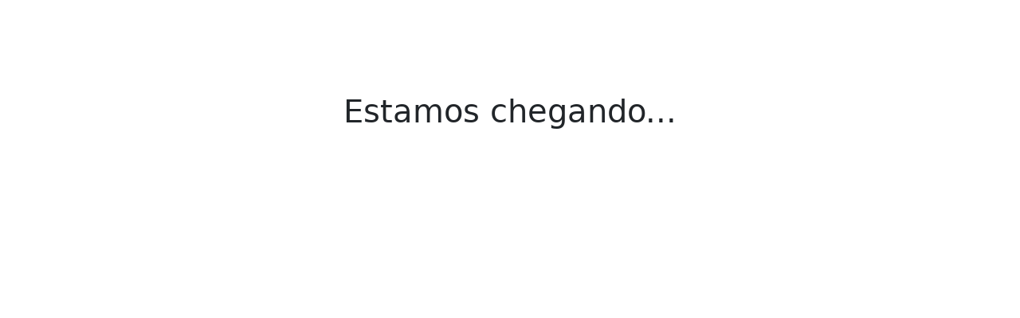

--- FILE ---
content_type: text/html; charset=UTF-8
request_url: https://radiolitoralgospel.websitenoar.net/albuns/90331/aviva-caragua-2023
body_size: 305
content:
<!doctype html>
<html lang="pt-BR">
<head>
    <meta charset="utf-8">
    <meta name="viewport" content="width=device-width,initial-scale=1.0">
    <title>RADIOLITORALGOSPEL</title>
    <link rel="shortcut icon" href="/assets/img/favicon.png">
    <link rel="stylesheet" id="css-main" href="/themes/01/assets/css/bootstrap.min.css">
	<style>
	body{
		background:linear-gradient(to top, rgba(255, 255, 255, 0.32), 
		rgba(255, 255, 255, 1.0)), 
		url('assets/img/coming-soon.jpg');
		background-size:cover;
		background-position:center;
	}
	</style>
    </head>
<body>

<div class="vh-100">

<div class="container text-center d-flex align-items-center w-100 justify-content-center" style="height:40%">
<h1>Estamos chegando...</h1>
</div>

</div>
</body>
</html>